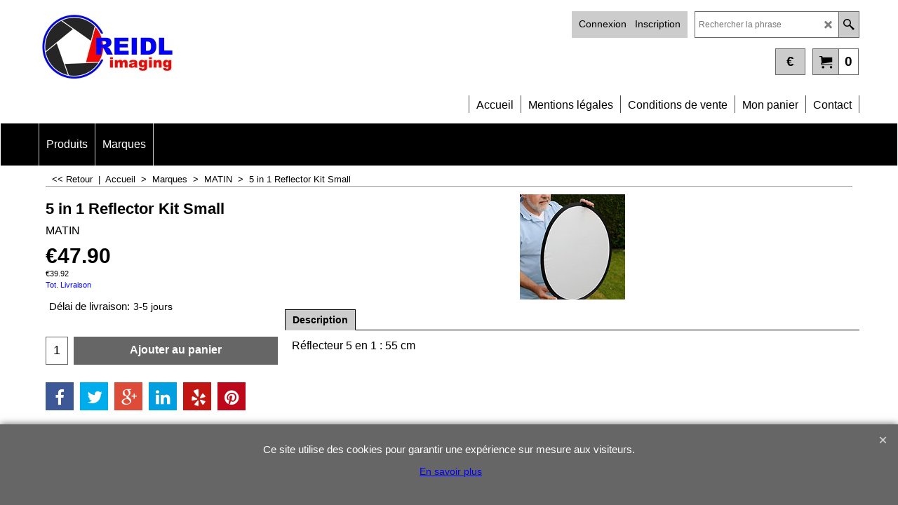

--- FILE ---
content_type: text/html
request_url: https://www.reidlimaging.com/contents/fr/d-34.html
body_size: 354
content:
<ul class="idx1List"><li class="GC28"><a id="idx1D-2" class="idx1" href="../../index.html" title=""><span>Accueil </span></a></li><li class="GC28"><a id="idx1D-3" class="idx1" href="about.html" title=""><span>Mentions légales</span></a></li><li class="GC28"><a id="idx1D-5" class="idx1" href="terms.html" title=""><span>Conditions de vente</span></a></li><li class="GC28"><a id="idx1D-6" class="idx1" href="basket.html" title=""><span>Mon panier</span></a></li><li class="GC28"><a id="idx1D-9" class="idx1" href="contactus.html" title=""><span>Contact</span></a></li></ul>

--- FILE ---
content_type: text/html
request_url: https://www.reidlimaging.com/contents/fr/d-33.html
body_size: 5971
content:
<ul class="idx2List"><li class="GC32"><a id="idx2D-2" class="idx2" href="../../index.html" title=""><span>Accueil </span></a></li><li class="GC32"><a id="idx2D13" class="idx2" href="d13_Produits.html" title=""><span>Produits</span></a><ul><li class="GC34"><a id="idx2SubD8" class="idx2Sub" href="d8.html" title=""><span>Accessoires Flash</span></a></li><li class="GC34"><a id="idx2SubD186" class="idx2Sub" href="d186_Accessoires_Trépied.html" title=""><span>Accessoires Trépied</span></a><ul><li class="GC34"><a id="idx2SubD7320" class="idx2Sub" href="d7320_Rotules.html" title=""><span>Rotules</span></a></li><li class="GC34"><a id="idx2SubD7321" class="idx2Sub" href="d7321_Plaques.html" title=""><span>Plaques - Plateau rapides</span></a></li><li class="GC34"><a id="idx2SubD7322" class="idx2Sub" href="d7322_Bracket-en-L.html" title=""><span>Bracket en L</span></a></li><li class="GC34"><a id="idx2SubD7323" class="idx2Sub" href="d7323_Tetes-pendulaires.html" title=""><span>Têtes pendulaires</span></a></li><li class="GC34"><a id="idx2SubD7324" class="idx2Sub" href="d7324_Plaques-de-serrage.html" title=""><span>Plaques de serrage</span></a></li></ul></li><li class="GC34"><a id="idx2SubD10" class="idx2Sub" href="d10.html" title=""><span>Accessoires Vidéo</span></a></li><li class="GC34"><a id="idx2SubD4" class="idx2Sub" href="d4.html" title=""><span>Courroies, sangles et attache-ceintures</span></a></li><li class="GC34"><a id="idx2SubD6" class="idx2Sub" href="d6.html" title=""><span>Nettoyage capteur</span></a><ul><li class="GC34"><a id="idx2SubD240" class="idx2Sub" href="d240_Bâtonnets_de_nettoyage_capteur.html" title=""><span>Bâtonnets de nettoyage capteur</span></a></li><li class="GC34"><a id="idx2SubD241" class="idx2Sub" href="d241_Kit_d%27introduction.html" title=""><span>Kits de nettoyage capteur</span></a></li><li class="GC34"><a id="idx2SubD238" class="idx2Sub" href="d238_Souflettes.html" title=""><span>Outils poussières sèches</span></a></li><li class="GC34"><a id="idx2SubD239" class="idx2Sub" href="d239_Solutions_de_nettoyage.html" title=""><span>Solutions de nettoyage</span></a></li><li class="GC34"><a id="idx2SubD244" class="idx2Sub" href="d244_Accessoires_pour_le_nettoyage.html" title=""><span>Accessoires pour le nettoyage</span></a></li><li class="GC34"><a id="idx2SubD7327" class="idx2Sub" href="d7327_Pour-les-capteurs-APS-H.html" title=""><span>Pour les capteurs APS-H 1.3</span></a></li><li class="GC34"><a id="idx2SubD7328" class="idx2Sub" href="d7328_¨Pour-capteurs-plein-format-.html" title=""><span>Pour capteurs plein format </span></a></li><li class="GC34"><a id="idx2SubD7329" class="idx2Sub" href="d7329_Pour-capteur-moyen-format.html" title=""><span>Pour capteur moyen format</span></a></li><li class="GC34"><a id="idx2SubD7326" class="idx2Sub" href="d7326_Pour-les-capteurs-APS-C.html" title=""><span>Pour les capteurs APS-C 1,6</span></a></li></ul></li><li class="GC34"><a id="idx2SubD210" class="idx2Sub" href="d210_Nettoyage_films_et_diapos.html" title=""><span>Nettoyage films et diapos</span></a></li><li class="GC34"><a id="idx2SubD193" class="idx2Sub" href="d193_Nettoyage_objectif.html" title=""><span>Nettoyage objectif</span></a></li><li class="GC34"><a id="idx2SubD202" class="idx2Sub" href="d202_Longues_vues.html" title=""><span>Longues vues</span></a></li><li class="GC34"><a id="idx2SubD200" class="idx2Sub" href="d200_Piles.html" title=""><span>Piles</span></a></li><li class="GC34"><a id="idx2SubD197" class="idx2Sub" href="d197_Poignée_main.html" title=""><span>Poignée main</span></a></li><li class="GC34"><a id="idx2SubD7" class="idx2Sub" href="d7.html" title=""><span>Protection boîtier</span></a></li><li class="GC34"><a id="idx2SubD201" class="idx2Sub" href="d201_Protection_objectifs.html" title=""><span>Protection objectifs</span></a></li><li class="GC34"><a id="idx2SubD11" class="idx2Sub" href="d11.html" title=""><span>Sacs photo</span></a></li><li class="GC34"><a id="idx2SubD5" class="idx2Sub" href="d5.html" title=""><span>Télécommande Wifi</span></a></li><li class="GC34"><a id="idx2SubD12" class="idx2Sub" href="d12.html" title=""><span>Trépieds</span></a></li><li class="GC34"><a id="idx2SubD212" class="idx2Sub" href="d212_Gants.html" title=""><span>Gants</span></a></li></ul></li><li class="GC32"><a id="idx2D218" class="idx2" href="d218.html" title=""><span>Marques</span></a><ul><li class="GC34"><a id="idx2SubD219" class="idx2Sub" href="d219_b-grip.html" title=""><span>B-grip</span></a></li><li class="GC34"><a id="idx2SubD220" class="idx2Sub" href="d220_CamRanger.html" title=""><span>CamRanger</span></a></li><li class="GC34"><a id="idx2SubD7305" class="idx2Sub" href="d7305_Dust-Aid.html" title=""><span>Dust Aid</span></a></li><li class="GC34"><a id="idx2SubD7330" class="idx2Sub" href="d7330_Glovii.html" title=""><span>Glovii</span></a></li><li class="GC34"><a id="idx2SubD222" class="idx2Sub" href="d222_JJC.html" title=""><img src="../media/trans.gif" data-echo="../media/logo.gif" id="ID222" name="ID222" border="0" alt="" title="" width="207" height="32" /><span>JJC</span></a></li><li class="GC34"><a id="idx2SubD223" class="idx2Sub" href="d223_MATIN.html" title=""><span>MATIN</span></a></li><li class="GC34"><a id="idx2SubD7295" class="idx2Sub" href="d7295_Micnova.html" title=""><span>Micnova</span></a></li><li class="GC34"><a id="idx2SubD224" class="idx2Sub" href="d224_PhotoSol.html" title=""><span>PhotoSol</span></a></li><li class="GC34"><a id="idx2SubD250" class="idx2Sub" href="d250_PRISM.html" title=""><span>PRISM</span></a></li><li class="GC34"><a id="idx2SubD225" class="idx2Sub" href="d225_ProMediaGear.html" title=""><span>ProMediaGear</span></a></li><li class="GC34"><a id="idx2SubD228" class="idx2Sub" href="d228_Reidl_imaging.html" title=""><span>Reidl imaging</span></a></li><li class="GC34"><a id="idx2SubD236" class="idx2Sub" href="d236_REIDL-TDP.html" title=""><span>The Dust Patrol</span></a></li><li class="GC34"><a id="idx2SubD226" class="idx2Sub" href="d226_SpiderHolster.html" title="https://live-spider-holster.pantheonsite.io/wp-content/uploads/home-hero.mp4"><span>SpiderHolster</span></a></li></ul></li></ul>

--- FILE ---
content_type: text/html; charset=utf-8
request_url: https://accounts.google.com/o/oauth2/postmessageRelay?parent=https%3A%2F%2Fwww.reidlimaging.com&jsh=m%3B%2F_%2Fscs%2Fabc-static%2F_%2Fjs%2Fk%3Dgapi.lb.en.2kN9-TZiXrM.O%2Fd%3D1%2Frs%3DAHpOoo_B4hu0FeWRuWHfxnZ3V0WubwN7Qw%2Fm%3D__features__
body_size: 160
content:
<!DOCTYPE html><html><head><title></title><meta http-equiv="content-type" content="text/html; charset=utf-8"><meta http-equiv="X-UA-Compatible" content="IE=edge"><meta name="viewport" content="width=device-width, initial-scale=1, minimum-scale=1, maximum-scale=1, user-scalable=0"><script src='https://ssl.gstatic.com/accounts/o/2580342461-postmessagerelay.js' nonce="dAiCkRsbfy_d3KlFm18duQ"></script></head><body><script type="text/javascript" src="https://apis.google.com/js/rpc:shindig_random.js?onload=init" nonce="dAiCkRsbfy_d3KlFm18duQ"></script></body></html>

--- FILE ---
content_type: text/html
request_url: https://www.reidlimaging.com/contents/fr/conf.html?lmd=46037.441667
body_size: 33683
content:
<html> <head ><meta http-equiv="Content-Type" content="text/html; charset=utf-8">
<meta name="robots" content="noindex,nofollow,noarchive,nosnippet" />
<script type="text/javascript">
var tf=parent.tf,core=tf.core;
function coreSettings(){
if (!tf.coreLoaded||!tf.core||!tf.core.Basket){setTimeout("coreSettings()",100);return;}
core=tf.core;
core.Basket.shDisc('1','0.000','','','',-1,'');
core.Basket.tax=new core.tax();
core.BTax=core.Basket.tax;
core.STax=new core.tax();
core.BTax.init(core.shopRegion,true);
core.STax.init(core.shopRegion,true);
core.BTax.addArea('TD2','05','20.000','TVA CE',false, 1, 0);core.STax.addArea('TD2','05','20.000','TVA CE',false, 1, 0);
core.BTax.addArea('TD2','BE','20.000','TVA CE',false, 1, 0);core.STax.addArea('TD2','BE','20.000','TVA CE',false, 1, 0);
core.BTax.addArea('TD2','BG','20.000','TVA CE',false, 1, 0);core.STax.addArea('TD2','BG','20.000','TVA CE',false, 1, 0);
core.BTax.addArea('TD2','HR','20.000','TVA CE',false, 1, 0);core.STax.addArea('TD2','HR','20.000','TVA CE',false, 1, 0);
core.BTax.addArea('TD2','CY','20.000','TVA CE',false, 1, 0);core.STax.addArea('TD2','CY','20.000','TVA CE',false, 1, 0);
core.BTax.addArea('TD2','DK','20.000','TVA CE',false, 1, 0);core.STax.addArea('TD2','DK','20.000','TVA CE',false, 1, 0);
core.BTax.addArea('TD2','EE','20.000','TVA CE',false, 1, 0);core.STax.addArea('TD2','EE','20.000','TVA CE',false, 1, 0);
core.BTax.addArea('TD2','FI','20.000','TVA CE',false, 1, 0);core.STax.addArea('TD2','FI','20.000','TVA CE',false, 1, 0);
core.BTax.addArea('TD2','FR','20.000','TVA CE',false, 1, 0);core.STax.addArea('TD2','FR','20.000','TVA CE',false, 1, 0);
core.BTax.addArea('TD2','FR01','20.000','TVA CE',false, 1, 0);core.STax.addArea('TD2','FR01','20.000','TVA CE',false, 1, 0);
core.BTax.addArea('TD2','FR02','20.000','TVA CE',false, 1, 0);core.STax.addArea('TD2','FR02','20.000','TVA CE',false, 1, 0);
core.BTax.addArea('TD2','FR03','20.000','TVA CE',false, 1, 0);core.STax.addArea('TD2','FR03','20.000','TVA CE',false, 1, 0);
core.BTax.addArea('TD2','FR04','20.000','TVA CE',false, 1, 0);core.STax.addArea('TD2','FR04','20.000','TVA CE',false, 1, 0);
core.BTax.addArea('TD2','FR05','20.000','TVA CE',false, 1, 0);core.STax.addArea('TD2','FR05','20.000','TVA CE',false, 1, 0);
core.BTax.addArea('TD2','FR06','20.000','TVA CE',false, 1, 0);core.STax.addArea('TD2','FR06','20.000','TVA CE',false, 1, 0);
core.BTax.addArea('TD2','FR07','20.000','TVA CE',false, 1, 0);core.STax.addArea('TD2','FR07','20.000','TVA CE',false, 1, 0);
core.BTax.addArea('TD2','FR08','20.000','TVA CE',false, 1, 0);core.STax.addArea('TD2','FR08','20.000','TVA CE',false, 1, 0);
core.BTax.addArea('TD2','FR09','20.000','TVA CE',false, 1, 0);core.STax.addArea('TD2','FR09','20.000','TVA CE',false, 1, 0);
core.BTax.addArea('TD2','FR10','20.000','TVA CE',false, 1, 0);core.STax.addArea('TD2','FR10','20.000','TVA CE',false, 1, 0);
core.BTax.addArea('TD2','FR11','20.000','TVA CE',false, 1, 0);core.STax.addArea('TD2','FR11','20.000','TVA CE',false, 1, 0);
core.BTax.addArea('TD2','FR12','20.000','TVA CE',false, 1, 0);core.STax.addArea('TD2','FR12','20.000','TVA CE',false, 1, 0);
core.BTax.addArea('TD2','FR13','20.000','TVA CE',false, 1, 0);core.STax.addArea('TD2','FR13','20.000','TVA CE',false, 1, 0);
core.BTax.addArea('TD2','FR14','20.000','TVA CE',false, 1, 0);core.STax.addArea('TD2','FR14','20.000','TVA CE',false, 1, 0);
core.BTax.addArea('TD2','FR15','20.000','TVA CE',false, 1, 0);core.STax.addArea('TD2','FR15','20.000','TVA CE',false, 1, 0);
core.BTax.addArea('TD2','FR16','20.000','TVA CE',false, 1, 0);core.STax.addArea('TD2','FR16','20.000','TVA CE',false, 1, 0);
core.BTax.addArea('TD2','FR17','20.000','TVA CE',false, 1, 0);core.STax.addArea('TD2','FR17','20.000','TVA CE',false, 1, 0);
core.BTax.addArea('TD2','FR18','20.000','TVA CE',false, 1, 0);core.STax.addArea('TD2','FR18','20.000','TVA CE',false, 1, 0);
core.BTax.addArea('TD2','FR19','20.000','TVA CE',false, 1, 0);core.STax.addArea('TD2','FR19','20.000','TVA CE',false, 1, 0);
core.BTax.addArea('TD2','FR2A','20.000','TVA CE',false, 1, 0);core.STax.addArea('TD2','FR2A','20.000','TVA CE',false, 1, 0);
core.BTax.addArea('TD2','FR2B','20.000','TVA CE',false, 1, 0);core.STax.addArea('TD2','FR2B','20.000','TVA CE',false, 1, 0);
core.BTax.addArea('TD2','FR21','20.000','TVA CE',false, 1, 0);core.STax.addArea('TD2','FR21','20.000','TVA CE',false, 1, 0);
core.BTax.addArea('TD2','FR22','20.000','TVA CE',false, 1, 0);core.STax.addArea('TD2','FR22','20.000','TVA CE',false, 1, 0);
core.BTax.addArea('TD2','FR23','20.000','TVA CE',false, 1, 0);core.STax.addArea('TD2','FR23','20.000','TVA CE',false, 1, 0);
core.BTax.addArea('TD2','FR24','20.000','TVA CE',false, 1, 0);core.STax.addArea('TD2','FR24','20.000','TVA CE',false, 1, 0);
core.BTax.addArea('TD2','FR25','20.000','TVA CE',false, 1, 0);core.STax.addArea('TD2','FR25','20.000','TVA CE',false, 1, 0);
core.BTax.addArea('TD2','FR26','20.000','TVA CE',false, 1, 0);core.STax.addArea('TD2','FR26','20.000','TVA CE',false, 1, 0);
core.BTax.addArea('TD2','FR27','20.000','TVA CE',false, 1, 0);core.STax.addArea('TD2','FR27','20.000','TVA CE',false, 1, 0);
core.BTax.addArea('TD2','FR28','20.000','TVA CE',false, 1, 0);core.STax.addArea('TD2','FR28','20.000','TVA CE',false, 1, 0);
core.BTax.addArea('TD2','FR29','20.000','TVA CE',false, 1, 0);core.STax.addArea('TD2','FR29','20.000','TVA CE',false, 1, 0);
core.BTax.addArea('TD2','FR31','20.000','TVA CE',false, 1, 0);core.STax.addArea('TD2','FR31','20.000','TVA CE',false, 1, 0);
core.BTax.addArea('TD2','FR32','20.000','TVA CE',false, 1, 0);core.STax.addArea('TD2','FR32','20.000','TVA CE',false, 1, 0);
core.BTax.addArea('TD2','FR33','20.000','TVA CE',false, 1, 0);core.STax.addArea('TD2','FR33','20.000','TVA CE',false, 1, 0);
core.BTax.addArea('TD2','FR34','20.000','TVA CE',false, 1, 0);core.STax.addArea('TD2','FR34','20.000','TVA CE',false, 1, 0);
core.BTax.addArea('TD2','FR35','20.000','TVA CE',false, 1, 0);core.STax.addArea('TD2','FR35','20.000','TVA CE',false, 1, 0);
core.BTax.addArea('TD2','FR36','20.000','TVA CE',false, 1, 0);core.STax.addArea('TD2','FR36','20.000','TVA CE',false, 1, 0);
core.BTax.addArea('TD2','FR37','20.000','TVA CE',false, 1, 0);core.STax.addArea('TD2','FR37','20.000','TVA CE',false, 1, 0);
core.BTax.addArea('TD2','FR38','20.000','TVA CE',false, 1, 0);core.STax.addArea('TD2','FR38','20.000','TVA CE',false, 1, 0);
core.BTax.addArea('TD2','FR39','20.000','TVA CE',false, 1, 0);core.STax.addArea('TD2','FR39','20.000','TVA CE',false, 1, 0);
core.BTax.addArea('TD2','FR40','20.000','TVA CE',false, 1, 0);core.STax.addArea('TD2','FR40','20.000','TVA CE',false, 1, 0);
core.BTax.addArea('TD2','FR41','20.000','TVA CE',false, 1, 0);core.STax.addArea('TD2','FR41','20.000','TVA CE',false, 1, 0);
core.BTax.addArea('TD2','FR42','20.000','TVA CE',false, 1, 0);core.STax.addArea('TD2','FR42','20.000','TVA CE',false, 1, 0);
core.BTax.addArea('TD2','FR43','20.000','TVA CE',false, 1, 0);core.STax.addArea('TD2','FR43','20.000','TVA CE',false, 1, 0);
core.BTax.addArea('TD2','FR44','20.000','TVA CE',false, 1, 0);core.STax.addArea('TD2','FR44','20.000','TVA CE',false, 1, 0);
core.BTax.addArea('TD2','FR45','20.000','TVA CE',false, 1, 0);core.STax.addArea('TD2','FR45','20.000','TVA CE',false, 1, 0);
core.BTax.addArea('TD2','FR46','20.000','TVA CE',false, 1, 0);core.STax.addArea('TD2','FR46','20.000','TVA CE',false, 1, 0);
core.BTax.addArea('TD2','FR47','20.000','TVA CE',false, 1, 0);core.STax.addArea('TD2','FR47','20.000','TVA CE',false, 1, 0);
core.BTax.addArea('TD2','FR48','20.000','TVA CE',false, 1, 0);core.STax.addArea('TD2','FR48','20.000','TVA CE',false, 1, 0);
core.BTax.addArea('TD2','FR49','20.000','TVA CE',false, 1, 0);core.STax.addArea('TD2','FR49','20.000','TVA CE',false, 1, 0);
core.BTax.addArea('TD2','FR50','20.000','TVA CE',false, 1, 0);core.STax.addArea('TD2','FR50','20.000','TVA CE',false, 1, 0);
core.BTax.addArea('TD2','FR51','20.000','TVA CE',false, 1, 0);core.STax.addArea('TD2','FR51','20.000','TVA CE',false, 1, 0);
core.BTax.addArea('TD2','FR52','20.000','TVA CE',false, 1, 0);core.STax.addArea('TD2','FR52','20.000','TVA CE',false, 1, 0);
core.BTax.addArea('TD2','FR53','20.000','TVA CE',false, 1, 0);core.STax.addArea('TD2','FR53','20.000','TVA CE',false, 1, 0);
core.BTax.addArea('TD2','FR54','20.000','TVA CE',false, 1, 0);core.STax.addArea('TD2','FR54','20.000','TVA CE',false, 1, 0);
core.BTax.addArea('TD2','FR55','20.000','TVA CE',false, 1, 0);core.STax.addArea('TD2','FR55','20.000','TVA CE',false, 1, 0);
core.BTax.addArea('TD2','FR56','20.000','TVA CE',false, 1, 0);core.STax.addArea('TD2','FR56','20.000','TVA CE',false, 1, 0);
core.BTax.addArea('TD2','FR57','20.000','TVA CE',false, 1, 0);core.STax.addArea('TD2','FR57','20.000','TVA CE',false, 1, 0);
core.BTax.addArea('TD2','FR58','20.000','TVA CE',false, 1, 0);core.STax.addArea('TD2','FR58','20.000','TVA CE',false, 1, 0);
core.BTax.addArea('TD2','FR59','20.000','TVA CE',false, 1, 0);core.STax.addArea('TD2','FR59','20.000','TVA CE',false, 1, 0);
core.BTax.addArea('TD2','FR60','20.000','TVA CE',false, 1, 0);core.STax.addArea('TD2','FR60','20.000','TVA CE',false, 1, 0);
core.BTax.addArea('TD2','FR61','20.000','TVA CE',false, 1, 0);core.STax.addArea('TD2','FR61','20.000','TVA CE',false, 1, 0);
core.BTax.addArea('TD2','FR62','20.000','TVA CE',false, 1, 0);core.STax.addArea('TD2','FR62','20.000','TVA CE',false, 1, 0);
core.BTax.addArea('TD2','FR63','20.000','TVA CE',false, 1, 0);core.STax.addArea('TD2','FR63','20.000','TVA CE',false, 1, 0);
core.BTax.addArea('TD2','FR64','20.000','TVA CE',false, 1, 0);core.STax.addArea('TD2','FR64','20.000','TVA CE',false, 1, 0);
core.BTax.addArea('TD2','FR65','20.000','TVA CE',false, 1, 0);core.STax.addArea('TD2','FR65','20.000','TVA CE',false, 1, 0);
core.BTax.addArea('TD2','FR66','20.000','TVA CE',false, 1, 0);core.STax.addArea('TD2','FR66','20.000','TVA CE',false, 1, 0);
core.BTax.addArea('TD2','FR67','20.000','TVA CE',false, 1, 0);core.STax.addArea('TD2','FR67','20.000','TVA CE',false, 1, 0);
core.BTax.addArea('TD2','FR68','20.000','TVA CE',false, 1, 0);core.STax.addArea('TD2','FR68','20.000','TVA CE',false, 1, 0);
core.BTax.addArea('TD2','FR69','20.000','TVA CE',false, 1, 0);core.STax.addArea('TD2','FR69','20.000','TVA CE',false, 1, 0);
core.BTax.addArea('TD2','FR70','20.000','TVA CE',false, 1, 0);core.STax.addArea('TD2','FR70','20.000','TVA CE',false, 1, 0);
core.BTax.addArea('TD2','FR71','20.000','TVA CE',false, 1, 0);core.STax.addArea('TD2','FR71','20.000','TVA CE',false, 1, 0);
core.BTax.addArea('TD2','FR72','20.000','TVA CE',false, 1, 0);core.STax.addArea('TD2','FR72','20.000','TVA CE',false, 1, 0);
core.BTax.addArea('TD2','FR73','20.000','TVA CE',false, 1, 0);core.STax.addArea('TD2','FR73','20.000','TVA CE',false, 1, 0);
core.BTax.addArea('TD2','FR74','20.000','TVA CE',false, 1, 0);core.STax.addArea('TD2','FR74','20.000','TVA CE',false, 1, 0);
core.BTax.addArea('TD2','FR75','20.000','TVA CE',false, 1, 0);core.STax.addArea('TD2','FR75','20.000','TVA CE',false, 1, 0);
core.BTax.addArea('TD2','FR76','20.000','TVA CE',false, 1, 0);core.STax.addArea('TD2','FR76','20.000','TVA CE',false, 1, 0);
core.BTax.addArea('TD2','FR77','20.000','TVA CE',false, 1, 0);core.STax.addArea('TD2','FR77','20.000','TVA CE',false, 1, 0);
core.BTax.addArea('TD2','FR78','20.000','TVA CE',false, 1, 0);core.STax.addArea('TD2','FR78','20.000','TVA CE',false, 1, 0);
core.BTax.addArea('TD2','FR79','20.000','TVA CE',false, 1, 0);core.STax.addArea('TD2','FR79','20.000','TVA CE',false, 1, 0);
core.BTax.addArea('TD2','FR80','20.000','TVA CE',false, 1, 0);core.STax.addArea('TD2','FR80','20.000','TVA CE',false, 1, 0);
core.BTax.addArea('TD2','FR81','20.000','TVA CE',false, 1, 0);core.STax.addArea('TD2','FR81','20.000','TVA CE',false, 1, 0);
core.BTax.addArea('TD2','FR82','20.000','TVA CE',false, 1, 0);core.STax.addArea('TD2','FR82','20.000','TVA CE',false, 1, 0);
core.BTax.addArea('TD2','FR83','20.000','TVA CE',false, 1, 0);core.STax.addArea('TD2','FR83','20.000','TVA CE',false, 1, 0);
core.BTax.addArea('TD2','FR84','20.000','TVA CE',false, 1, 0);core.STax.addArea('TD2','FR84','20.000','TVA CE',false, 1, 0);
core.BTax.addArea('TD2','FR85','20.000','TVA CE',false, 1, 0);core.STax.addArea('TD2','FR85','20.000','TVA CE',false, 1, 0);
core.BTax.addArea('TD2','FR86','20.000','TVA CE',false, 1, 0);core.STax.addArea('TD2','FR86','20.000','TVA CE',false, 1, 0);
core.BTax.addArea('TD2','FR87','20.000','TVA CE',false, 1, 0);core.STax.addArea('TD2','FR87','20.000','TVA CE',false, 1, 0);
core.BTax.addArea('TD2','FR88','20.000','TVA CE',false, 1, 0);core.STax.addArea('TD2','FR88','20.000','TVA CE',false, 1, 0);
core.BTax.addArea('TD2','FR89','20.000','TVA CE',false, 1, 0);core.STax.addArea('TD2','FR89','20.000','TVA CE',false, 1, 0);
core.BTax.addArea('TD2','FR90','20.000','TVA CE',false, 1, 0);core.STax.addArea('TD2','FR90','20.000','TVA CE',false, 1, 0);
core.BTax.addArea('TD2','FR91','20.000','TVA CE',false, 1, 0);core.STax.addArea('TD2','FR91','20.000','TVA CE',false, 1, 0);
core.BTax.addArea('TD2','FR92','20.000','TVA CE',false, 1, 0);core.STax.addArea('TD2','FR92','20.000','TVA CE',false, 1, 0);
core.BTax.addArea('TD2','FR93','20.000','TVA CE',false, 1, 0);core.STax.addArea('TD2','FR93','20.000','TVA CE',false, 1, 0);
core.BTax.addArea('TD2','FR94','20.000','TVA CE',false, 1, 0);core.STax.addArea('TD2','FR94','20.000','TVA CE',false, 1, 0);
core.BTax.addArea('TD2','FR95','20.000','TVA CE',false, 1, 0);core.STax.addArea('TD2','FR95','20.000','TVA CE',false, 1, 0);
core.BTax.addArea('TD2','FR9A','20.000','TVA CE',false, 1, 0);core.STax.addArea('TD2','FR9A','20.000','TVA CE',false, 1, 0);
core.BTax.addArea('TD2','FR9B','20.000','TVA CE',false, 1, 0);core.STax.addArea('TD2','FR9B','20.000','TVA CE',false, 1, 0);
core.BTax.addArea('TD2','FR9C','20.000','TVA CE',false, 1, 0);core.STax.addArea('TD2','FR9C','20.000','TVA CE',false, 1, 0);
core.BTax.addArea('TD2','FR9D','20.000','TVA CE',false, 1, 0);core.STax.addArea('TD2','FR9D','20.000','TVA CE',false, 1, 0);
core.BTax.addArea('TD2','FR9E','20.000','TVA CE',false, 1, 0);core.STax.addArea('TD2','FR9E','20.000','TVA CE',false, 1, 0);
core.BTax.addArea('TD2','FRC1','20.000','TVA CE',false, 1, 0);core.STax.addArea('TD2','FRC1','20.000','TVA CE',false, 1, 0);
core.BTax.addArea('TD2','FR97','20.000','TVA CE',false, 1, 0);core.STax.addArea('TD2','FR97','20.000','TVA CE',false, 1, 0);
core.BTax.addArea('TD2','FR98','20.000','TVA CE',false, 1, 0);core.STax.addArea('TD2','FR98','20.000','TVA CE',false, 1, 0);
core.BTax.addArea('TD2','FR99','20.000','TVA CE',false, 1, 0);core.STax.addArea('TD2','FR99','20.000','TVA CE',false, 1, 0);
core.BTax.addArea('TD2','FRA1','20.000','TVA CE',false, 1, 0);core.STax.addArea('TD2','FRA1','20.000','TVA CE',false, 1, 0);
core.BTax.addArea('TD2','FRA2','20.000','TVA CE',false, 1, 0);core.STax.addArea('TD2','FRA2','20.000','TVA CE',false, 1, 0);
core.BTax.addArea('TD2','FRA3','20.000','TVA CE',false, 1, 0);core.STax.addArea('TD2','FRA3','20.000','TVA CE',false, 1, 0);
core.BTax.addArea('TD2','FRA4','20.000','TVA CE',false, 1, 0);core.STax.addArea('TD2','FRA4','20.000','TVA CE',false, 1, 0);
core.BTax.addArea('TD2','FRA5','20.000','TVA CE',false, 1, 0);core.STax.addArea('TD2','FRA5','20.000','TVA CE',false, 1, 0);
core.BTax.addArea('TD2','FRA6','20.000','TVA CE',false, 1, 0);core.STax.addArea('TD2','FRA6','20.000','TVA CE',false, 1, 0);
core.BTax.addArea('TD2','FRA7','20.000','TVA CE',false, 1, 0);core.STax.addArea('TD2','FRA7','20.000','TVA CE',false, 1, 0);
core.BTax.addArea('TD2','FRA8','20.000','TVA CE',false, 1, 0);core.STax.addArea('TD2','FRA8','20.000','TVA CE',false, 1, 0);
core.BTax.addArea('TD2','FRA9','20.000','TVA CE',false, 1, 0);core.STax.addArea('TD2','FRA9','20.000','TVA CE',false, 1, 0);
core.BTax.addArea('TD2','FRB1','20.000','TVA CE',false, 1, 0);core.STax.addArea('TD2','FRB1','20.000','TVA CE',false, 1, 0);
core.BTax.addArea('TD2','FRB2','20.000','TVA CE',false, 1, 0);core.STax.addArea('TD2','FRB2','20.000','TVA CE',false, 1, 0);
core.BTax.addArea('TD2','FRB3','20.000','TVA CE',false, 1, 0);core.STax.addArea('TD2','FRB3','20.000','TVA CE',false, 1, 0);
core.BTax.addArea('TD2','FRB4','20.000','TVA CE',false, 1, 0);core.STax.addArea('TD2','FRB4','20.000','TVA CE',false, 1, 0);
core.BTax.addArea('TD2','FRB5','20.000','TVA CE',false, 1, 0);core.STax.addArea('TD2','FRB5','20.000','TVA CE',false, 1, 0);
core.BTax.addArea('TD2','FRB6','20.000','TVA CE',false, 1, 0);core.STax.addArea('TD2','FRB6','20.000','TVA CE',false, 1, 0);
core.BTax.addArea('TD2','FRB7','20.000','TVA CE',false, 1, 0);core.STax.addArea('TD2','FRB7','20.000','TVA CE',false, 1, 0);
core.BTax.addArea('TD2','FRB8','20.000','TVA CE',false, 1, 0);core.STax.addArea('TD2','FRB8','20.000','TVA CE',false, 1, 0);
core.BTax.addArea('TD2','FRB9','20.000','TVA CE',false, 1, 0);core.STax.addArea('TD2','FRB9','20.000','TVA CE',false, 1, 0);
core.BTax.addArea('TD2','GR','20.000','TVA CE',false, 1, 0);core.STax.addArea('TD2','GR','20.000','TVA CE',false, 1, 0);
core.BTax.addArea('TD2','IE','20.000','TVA CE',false, 1, 0);core.STax.addArea('TD2','IE','20.000','TVA CE',false, 1, 0);
core.BTax.addArea('TD2','IT','20.000','TVA CE',false, 1, 0);core.STax.addArea('TD2','IT','20.000','TVA CE',false, 1, 0);
core.BTax.addArea('TD2','LV','20.000','TVA CE',false, 1, 0);core.STax.addArea('TD2','LV','20.000','TVA CE',false, 1, 0);
core.BTax.addArea('TD2','LT','20.000','TVA CE',false, 1, 0);core.STax.addArea('TD2','LT','20.000','TVA CE',false, 1, 0);
core.BTax.addArea('TD2','LU','20.000','TVA CE',false, 1, 0);core.STax.addArea('TD2','LU','20.000','TVA CE',false, 1, 0);
core.BTax.addArea('TD2','MT','20.000','TVA CE',false, 1, 0);core.STax.addArea('TD2','MT','20.000','TVA CE',false, 1, 0);
core.BTax.addArea('TD2','HU','20.000','TVA CE',false, 1, 0);core.STax.addArea('TD2','HU','20.000','TVA CE',false, 1, 0);
core.BTax.addArea('TD2','NL','20.000','TVA CE',false, 1, 0);core.STax.addArea('TD2','NL','20.000','TVA CE',false, 1, 0);
core.BTax.addArea('TD2','DE','20.000','TVA CE',false, 1, 0);core.STax.addArea('TD2','DE','20.000','TVA CE',false, 1, 0);
core.BTax.addArea('TD2','PL','20.000','TVA CE',false, 1, 0);core.STax.addArea('TD2','PL','20.000','TVA CE',false, 1, 0);
core.BTax.addArea('TD2','PT','20.000','TVA CE',false, 1, 0);core.STax.addArea('TD2','PT','20.000','TVA CE',false, 1, 0);
core.BTax.addArea('TD2','AT','20.000','TVA CE',false, 1, 0);core.STax.addArea('TD2','AT','20.000','TVA CE',false, 1, 0);
core.BTax.addArea('TD2','RO','20.000','TVA CE',false, 1, 0);core.STax.addArea('TD2','RO','20.000','TVA CE',false, 1, 0);
core.BTax.addArea('TD2','SI','20.000','TVA CE',false, 1, 0);core.STax.addArea('TD2','SI','20.000','TVA CE',false, 1, 0);
core.BTax.addArea('TD2','SK','20.000','TVA CE',false, 1, 0);core.STax.addArea('TD2','SK','20.000','TVA CE',false, 1, 0);
core.BTax.addArea('TD2','SE','20.000','TVA CE',false, 1, 0);core.STax.addArea('TD2','SE','20.000','TVA CE',false, 1, 0);
core.BTax.addArea('TD2','UK','20.000','TVA CE',false, 1, 0);core.STax.addArea('TD2','UK','20.000','TVA CE',false, 1, 0);
core.BTax.addArea('TD2','CZ','20.000','TVA CE',false, 1, 0);core.STax.addArea('TD2','CZ','20.000','TVA CE',false, 1, 0);
core.BTax.addArea('TD2','ES','20.000','TVA CE',false, 1, 0);core.STax.addArea('TD2','ES','20.000','TVA CE',false, 1, 0);
core.BTax.addArea('TD2','MC','20.000','TVA CE',false, 1, 0);core.STax.addArea('TD2','MC','20.000','TVA CE',false, 1, 0);
populateTSI();
core.confLoaded=true;
if(tf.core&&tf.updateTab&&tf.bsk)tf.updateTab();
}
coreSettings();
function populateTSI(){
if(!core)core=tf.core;
if(!core)return;
var TS=[];
TS['TD2']={inc:'',exc:''};
core.tsI={length:0};core.tsIx={length:0};
var country_code=(core.region)?core.region:core.shopRegion;
for(var s in TS){if((core.STax&&core.STax.forRegion(s,country_code))||(core.BTax&&core.BTax.forRegion(s,country_code))){core.tsI[s]=TS[s]['inc'];core.tsI['length']++;core.tsIx[s]=TS[s]['exc'];core.tsIx['length']++;}}
var TSSH=[];
core.tsshI={length:0};core.tsshIx={length:0};
for(var s in TSSH){if(core.STax&&core.STax.forRegion(s,country_code)){core.tsshI[s]=TSSH[s]['inc'];core.tsshI['length']++;core.tsshIx[s]=TSSH[s]['exc'];core.tsshIx['length']++;}}
}
function greySettings(){
if(tf.isInSFClassic())return;
if (!tf.coreLoaded||!tf.greyLoaded||!tf.shipping||!tf.shipping.shipping||!tf.cntyListLoaded){setTimeout("greySettings()",100);return;}
core=tf.core,grey=tf.shipping;
grey.core=core;
grey.ship=new grey.shipping(grey.cnty, 1, 0.000);
tf.ship_obj=grey.ship;
grey.ship.addMeth('SM2', 'CE hors France - Colissimo International',0);
grey.ship.addRegn('SM2RS3','CE','BE,BG,HR,CY,DK,EE,FI,GR,IE,IT,LV,LT,LU,MT,HU,NL,DE,PL,PT,AT,RO,SI,SK,SE,UK,CZ,ES,05,');
grey.ship.link('SM2','SM2RS3',0.000,'0',0,'0.000,1000.000,17.9;1000.000,2000.000,17.9',0.000,'0',0.000,0.000,'SM2,SM2RS3,0.000,0,0,0.000,1000.000,17.9;1000.000,2000.000,17.9,0.000,0,0.000,0.000/3D06F58516C6EE10F49E4B465A05F093');
grey.ship.addMeth('SM3', 'OM Colissimo sans signature',0);
grey.ship.addRegn('SM3RS1','OUTRE MER','FR9A,FR9B,FR9C,FR9D,FR9E,');
grey.ship.link('SM3','SM3RS1',0.000,'0',0,'0.000,1000.000,10',0.000,'0',0.000,0.000,'SM3,SM3RS1,0.000,0,0,0.000,1000.000,10,0.000,0,0.000,0.000/B081ADE6EAD11BD6EEF93CA8FF80B3C2');
grey.ship.addMeth('SM4', 'France Colissimo sans signature',0);
grey.ship.addRegn('SM4RS1','France','FR01,FR02,FR03,FR04,FR05,FR06,FR07,FR08,FR09,FR10,FR11,FR12,FR13,FR14,FR15,FR16,FR17,FR18,FR19,FR2A,FR2B,FR21,FR22,FR23,FR24,FR25,FR26,FR27,FR28,FR29,FR30,FR31,FR32,FR33,FR34,FR35,FR36,FR37,FR38,FR39,FR40,FR41,FR42,FR43,FR44,FR45,FR46,FR47,FR48,FR49,FR50,FR51,FR52,FR53,FR54,FR55,FR56,FR57,FR58,FR59,FR60,FR61,FR62,FR63,FR64,FR65,FR66,FR67,FR68,FR69,FR70,FR71,FR72,FR73,FR74,FR75,FR76,FR77,FR78,FR79,FR80,FR81,FR82,FR83,FR84,FR85,FR86,FR87,FR88,FR89,FR90,FR91,FR92,FR93,FR94,FR95,FRC1,FR97,FR98,FR99,FRA1,FRA2,FRA3,FRA4,FRA5,FRA6,FRA7,FRA8,FRA9,FRB1,FRB2,FRB3,FRB4,FRB5,FRB6,FRB7,FRB8,FRB9,FR,');
grey.ship.link('SM4','SM4RS1',0.000,'0',0,'0.000,40.000,5.9;40.000,300.000,0',0.000,'0',0.000,0.000,'SM4,SM4RS1,0.000,0,0,0.000,40.000,5.9;40.000,300.000,0,0.000,0,0.000,0.000/2102A68478E41853E388E528A30C745D');
grey.ship.addMeth('SM5', 'France Colissimo avec signature',0);
grey.ship.addRegn('SM5RS2','France','FR01,FR02,FR03,FR04,FR05,FR06,FR07,FR08,FR09,FR10,FR11,FR12,FR13,FR14,FR15,FR16,FR17,FR18,FR19,FR2A,FR2B,FR21,FR22,FR23,FR24,FR25,FR26,FR27,FR28,FR29,FR30,FR31,FR32,FR33,FR34,FR35,FR36,FR37,FR38,FR39,FR40,FR41,FR42,FR43,FR44,FR45,FR46,FR47,FR48,FR49,FR50,FR51,FR52,FR53,FR54,FR55,FR56,FR57,FR58,FR59,FR60,FR61,FR62,FR63,FR64,FR65,FR66,FR67,FR68,FR69,FR70,FR71,FR72,FR73,FR74,FR75,FR76,FR77,FR78,FR79,FR80,FR81,FR82,FR83,FR84,FR85,FR86,FR87,FR88,FR89,FR90,FR91,FR92,FR93,FR94,FR95,FRC1,FR97,FR98,FR99,FRA1,FRA2,FRA3,FRA4,FRA5,FRA6,FRA7,FRA8,FRA9,FRB1,FRB2,FRB3,FRB4,FRB5,FRB6,FRB7,FRB8,FRB9,FR,');
grey.ship.link('SM5','SM5RS2',0.000,'0',0,'0.000,149.000,7.9;149.000,150.000,7.9;150.000,299.000,12;299.000,500.000,18;500.000,999.000,24;999.000,2000.000,36',0.000,'0',0.000,0.000,'SM5,SM5RS2,0.000,0,0,0.000,149.000,7.9;149.000,150.000,7.9;150.000,299.000,12;299.000,500.000,18;500.000,999.000,24;999.000,2000.000,36,0.000,0,0.000,0.000/A8DBD0F180FA92BC5B4403DC7DC37D53');
grey.ship.addMeth('SM6', 'OM Colissimo Recommandé avec signature',0);
grey.ship.addRegn('SM6RS1','OM','FR9A,FR9B,FR9C,FR9D,FR9E,');
grey.ship.link('SM6','SM6RS1',0.000,'0',0,'0.000,1000.000,15',0.000,'0',0.000,0.000,'SM6,SM6RS1,0.000,0,0,0.000,1000.000,15,0.000,0,0.000,0.000/D2613AAAA316B0C78EDBC68D8114470E');
grey.ship.addMeth('SM7', 'Colissimo hors CE',0);
grey.ship.addRegn('SM7RS2','Reste du monde','AD,NO,CH,');
grey.ship.link('SM7','SM7RS2',0.000,'0',0,'0.000,1000.000,17.9',0.000,'0',0.000,0.000,'SM7,SM7RS2,0.000,0,0,0.000,1000.000,17.9,0.000,0,0.000,0.000/00E19A98E8D452D12896E8FEEC3ADEDE');
grey.ship.addMeth('SM8', 'Livraison par e-mail seulement pour les chèques cadeaux',0);
grey.ship.addRegn('SM8RS2','Union Européenne - Andorre et Susse','BE,BG,HR,CY,DK,EE,FI,FR01,FR02,FR03,FR04,FR05,FR06,FR07,FR08,FR09,FR10,FR11,FR12,FR13,FR14,FR15,FR16,FR17,FR18,FR19,FR2A,FR2B,FR21,FR22,FR23,FR24,FR25,FR26,FR27,FR28,FR29,FR30,FR31,FR32,FR33,FR34,FR35,FR36,FR37,FR38,FR39,FR40,FR41,FR42,FR43,FR44,FR45,FR46,FR47,FR48,FR49,FR50,FR51,FR52,FR53,FR54,FR55,FR56,FR57,FR58,FR59,FR60,FR61,FR62,FR63,FR64,FR65,FR66,FR67,FR68,FR69,FR70,FR71,FR72,FR73,FR74,FR75,FR76,FR77,FR78,FR79,FR80,FR81,FR82,FR83,FR84,FR85,FR86,FR87,FR88,FR89,FR90,FR91,FR92,FR93,FR94,FR95,FR9A,FR9B,FR9C,FR9D,FR9E,FRC1,FR97,FR98,FR99,FRA1,FRA2,FRA3,FRA4,FRA5,FRA6,FRA7,FRA8,FRA9,FRB1,FRB2,FRB3,FRB4,FRB5,FRB6,FRB7,FRB8,FRB9,FR,GR,IE,IT,LV,LT,LU,MT,HU,NL,DE,PL,PT,AT,RO,SI,SK,SE,UK,CZ,ES,05,AD,CH,');
grey.ship.link('SM8','SM8RS2',0.000,'0',0,'',0.000,'0',0.000,0.000,'SM8,SM8RS2,0.000,0,0,,0.000,0,0.000,0.000/118A5FEE597491CD8673F311B740872E');
grey.ship.forAllProds={'SM1':0,'SM2':1,'SM3':1,'SM4':1,'SM5':1,'SM6':1,'SM7':1,'SM8':0};
tf.shipping.serviceReady=true;
grey.ship.type('2', '6.900000');
}
greySettings();
function custInfo(){
var grey=tf.shipping;
var ret=[];
var values={'customer_zip':(tf.content.ship&&tf.content.ship.zip?tf.content.ship.zip.value:'')};
var FF=[
'1,Prénom,customer_firstname,1,0,0,20,1,50,0,0,0,1,1,1,1,'+(values['customer_firstname']||'')+''
,'2,Nom,customer_lastname,1,0,0,20,1,50,0,0,0,1,1,1,1,'+(values['customer_lastname']||'')+''
,'3,Nom de la société,company_name,1,0,0,20,1,200,0,0,0,1,0,1,1,'+(values['company_name']||'')+''
,'4,Pays ,customer_country,1,0,0,20,1,80,0,0,0,1,1,1,1,'+(values['customer_country']||'')+''
,'6,Numéro,customer_house_number,1,0,0,20,1,70,0,0,0,1,1,1,1,'+(values['customer_house_number']||'')+''
,'7,Rue,customer_street,1,0,0,20,1,70,0,0,0,1,1,1,1,'+(values['customer_street']||'')+''
,'8,Ville,customer_city,1,0,0,20,1,80,0,0,0,1,1,1,1,'+(values['customer_city']||'')+''
,'11,Code postal,customer_zip,1,0,0,20,1,20,0,0,0,1,1,1,1,'+(values['customer_zip']||'')+''
,'12,Téléphone,customer_phone,1,0,0,20,1,25,0,0,0,1,1,1,1,'+(values['customer_phone']||'')+''
,'14,Messagerie électronique,customer_email,1,0,0,20,1,200,0,0,0,1,1,1,1,'+(values['customer_email']||'')+''
,'15,Vos remarques à notre attention,customer_notice,2,0,0,50,5,200,0,0,0,1,0,1,1,'+(values['customer_notice']||'')+''
];
ret['Adresse de facturation']=grey.crCGIFlds('customer', FF);
var FF=[
'1,Prénom,delivery_firstname,1,0,0,20,1,50,0,0,0,1,1,1,1,'+(values['delivery_firstname']||'')+''
,'2,Nom,delivery_lastname,1,0,0,20,1,50,0,0,0,1,1,1,1,Nom'
,'3,Nom de la société,company_name,1,0,0,20,1,200,0,0,0,1,0,1,1,Pays'
,'4,Pays ,delivery_country,1,0,0,20,1,80,0,0,0,1,1,1,1,'+(values['delivery_country']||'')+''
,'6,Numéro,delivery_house_number,1,0,0,20,1,70,0,0,0,1,1,1,1,'+(values['delivery_house_number']||'')+''
,'7,Rue,delivery_street,1,0,0,20,1,70,0,0,0,1,1,1,1,'+(values['delivery_street']||'')+''
,'8,Ville,delivery_city,1,0,0,20,1,80,0,0,0,1,1,1,1,'+(values['delivery_city']||'')+''
,'11,Code postal,delivery_zip,1,0,0,20,1,20,0,0,0,1,1,1,1,'+(values['delivery_zip']||'')+''
,'12,Téléphone,delivery_phone,1,0,0,20,1,25,0,0,0,1,1,1,1,'+(values['delivery_phone']||'')+''
,'13,Messagerie électronique,delivery_email,1,0,0,20,1,200,0,0,0,1,1,1,1,'+(values['delivery_email']||'')+''
];
ret['Adresse de livraison']=grey.crCGIFlds('customer', FF);
return ret;
}
var pmdataraw='<?xml version=\"1.0\" encoding=\"UTF-8\"?><data><method><service>PayPal</service><service_logo>http://www.globecharge.com/images/cards/payment_logos/paypal.gif</service_logo><key>Paypal</key><name>PayPal</name><comment>Paiement par carte via la passerelle sécurisée PayPal. </comment><comment_name></comment_name><id>85</id><fees></fees><logo>http://www.globecharge.com/images/cards/paypal.png</logo><currencies>EUR</currencies><country></country><priority>1</priority></method><method><service>PayPal</service><service_logo>http://www.globecharge.com/images/cards/payment_logos/paypal.gif</service_logo><key>Mastercard</key><name>Mastercard</name><comment>Paiement par carte via la passerelle sécurisée PayPal. </comment><comment_name></comment_name><id>85</id><fees></fees><logo>http://www.globecharge.com/images/cards/mc.png</logo><currencies>EUR</currencies><country></country><priority>2</priority></method><method><service>PayPal</service><service_logo>http://www.globecharge.com/images/cards/payment_logos/paypal.gif</service_logo><key>Visa</key><name>Visa</name><comment>Paiement par carte via la passerelle sécurisée PayPal. </comment><comment_name></comment_name><id>85</id><fees></fees><logo>http://www.globecharge.com/images/cards/visa.png</logo><currencies>EUR</currencies><country></country><priority>3</priority></method><method><service>Paiement manuel</service><service_logo></service_logo><key>Bank Transfer</key><name>Virement bancaire</name><comment>IBAN : FR7613506100009826801500072&#60;br&#62;BIC : AGRIFRPP835</comment><comment_name>Nos coordonnées bancaires</comment_name><id>0</id><fees></fees><logo>http://www.globecharge.com/images/cards/banktransfer.png</logo><currencies>EUR</currencies><country></country><priority>4</priority></method><method><service>Paiement manuel</service><service_logo></service_logo><key>Send a check</key><name>Envoyer un chèque</name><comment>REIDL IMAGING&#60;br&#62;BP 14&#60;br&#62;30700 SAINT QUENTIN LA POTERIE</comment><comment_name>Merci d\'adresser votre chéque à l\'ordre de</comment_name><id>0</id><fees></fees><logo></logo><currencies>EUR</currencies><country></country><priority>5</priority></method><duty_warning enabled=\"1\"></duty_warning><surchargetax enabled=\"0\"></surchargetax><provider_name enabled=\"1\"></provider_name></data>'.replace(/&/g,'&amp;');
var pmdatasig='46037.440972';
function payMethod(){
var grey=tf.shipping;
var ret=[];
return ret;
}
var stkMsgOutStock={'BG-UNO':'En réaprovissonnement','BGHS':'En réaprovissonnement','BGHSPLUS':'En réaprovissonnement','BGQRP':'En réaprovissonnement','BGRIPB':'En réaprovissonnement','BGTA':'En réaprovissonnement','BGTK':'En réaprovisionnement','CMRBAT':'Delai 1 semaine','CMRC':'Delai 1 semaine','CMRH':'En réaprovisionnement','CMRPT-MP360':'Delai 1 semaine','CMRPTHUB':'Delai 1 semaine','SKU1004':'Delai 1 semaine','SKU1005':'Delai 1 semaine','SKU1021':'Delai 1 semaine','DAPLAT':'En réaprovisionnement','DAUC':'En réaprovisionnement','MAT0149':'Epuise','KP3':'En réaprovisionnement','PEC-12S':'En réaprovisionnement','PP100':'En réaprovisionnement','BBX-PBX3BT':'En réaprovisionnement','C60':'En réaprovisionnement','GK':'Sur commande','GT1':'Sur commande','PLX3T':'En réapprovisionnement','PLX4x':'En réaprovisionnement','VS48':'Sur commande','HB':'En réaprovisionnement','BWP':'En réaprovisionnement','STTSKIT':'En réaprovisonnement','BLSA':'Sur commande','SSU1':'En réaprovisionnement','ZPM':'Epuisé','ZGM':'Epuisé','H65917R':'Epuisé','CSB-2746-03':'Epuisé','CSB-2470-02':'Epuisé','CSB-1635-S02':'Epuisé','CSB1635MM':'Epuisé','SPLLP':'En réaprovisionnementsé','MLP':'En réaprovisionnement','211':'En réaprovisionnement','900':'En réaprovisionnement','BH1':'Sur commande','MKBx':'En réaprovisionnement','AERO':'En réaprovisionnement','CB60v3':'En réaprovisionnement','KXX':'En réaprovisionnement','KUECX':'En réaprovisionnement','USSXX':'En réaprovisionnement ','USS24X50':'En réaprovisionnement','KP17':'En réaprovisionnement','AXX-12':'En réaprovisionnement','A17-100':'En réaprovisionnement','SSU2P100':'En réaprovisionnement','FLEXY':'En réaprovisionnement','GOC20':'En réaprovisionnement','250':'En réaprovisionnement','255':'Sur commande','PRISM':'En réaprovisionnement','PRISMMT':'En réaprovisionnement','BOC05':'En réaprovisionnement','GKJR':'En réapprovisionnement','TR424':'Sur commande','TR344':'Sur commande','SK-7X':'En réaprovisionnement','MQMB100':'En réaprovisonnement','CL-DF1B':'En réaprovisonnement','D100':'Sur commande','TDPLC':'En réaprovisonnement','230':'Sur commande','240':'Sur commande','UNOQRP':'Épuisé','SPLCPV2':'En réaprovisonnement','301':'En réaprovisonnement','STTSKIT':'En réaprovisonnement','MAT0149':'Epuise','TLT20BPH':'Sur commande','EZK':'En réaprovisonnement','CMR2':'Delai 1 semaine','1031':'Delai 1 semaine','1033':'Delai 1 semaine','1034':'Delai 1 semaine','RB':'En réaprovisonnement','ORBIT':'En réaprovisonnement','1037':'Delai 1 semaine','190':'En réaprovisonnement','195':'En réaprovisonnement','PLX3x':'En réapprovisionnement','PLX4T':'En réapprovisionnement','311':'En réaprovisionnement ','PEC-12REF':'En réaprovisionnement','PBX3QD':'En réaprovisionnement','C40':'En réaprovisionnement','BHPLUS':'En réaprovisionnement ','260':'Sur commande','KUEC16':'En réaprovisionnement','KUEC20':'En réaprovisionnement','KUEC24':'En réaprovisionnement','USS16':'En réaprovisionnement ','SSU2':'En réaprovisionnement','SSU3':'En réaprovisionnement','SSU4':'En réaprovisionnement','USS16X50':'En réaprovisionnement','USS16X100':'En réaprovisionnement','USS20X50':'En réaprovisionnement','A24-100':'En réaprovisionnement','SSU1P100':'En réaprovisionnement','SSU3P100':'En réaprovisionnement','SSU4P100':'En réaprovisionnement','KP1':'En réaprovisionnement','KP2':'En réaprovisionnement','KP24':'En réaprovisionnement','USS20':'En réaprovisionnement ','USS24':'En réaprovisionnement ','USS15':'En réaprovisionnement ','PLX3QD':'En réapprovisionnement'};
var stkShopMsg=['En stock','Niveau de Stock bas','En réaprovisionnement '];
tf.conf=this.window;
tf.confLoaded='fr';
</script></head><body></body>
</html>
<!--$Revision: 46272 $
$HeadURL: svn://localhost/ShopFactory/branches/V14_60/bin/Common%20Files/parseLang/conf.html $ -->

--- FILE ---
content_type: text/javascript
request_url: https://www.reidlimaging.com/contents/date.js?lmd=29481025
body_size: 701
content:
// <script>
lmd['index']='46037.441690';
lmd['core']='46037.441667';
lmd['extra']='46037.421528';
lmd['contactus']='45656.722917';
lmd['lang']='44470.564583';
lmd['index1holder']='46037.439583';
lmd['index2holder']='46037.439583';
lmd['grey']='46037.441667';
lmd['conf']='46037.441667';
lmd['cload']='46037.421528';
lmd['pconfirm']='46037.421528';
lmd['ordertotal']='46037.440972';
lmd['orderterms']='46037.440972';
lmd['clearterms']='46037.421528';
lmd['optinout']='0.0';
lmd['minicartholder']='46037.440972';
lmd['switchcurrencyholder']='46037.440972';
lmd['searchholder']='46037.440972';
lmd['loginholder']='46037.440972';
lmd['switchlang']='46037.440972';
if(tf.sfSession)tf.sfSession.id=lmd['index'];
if(tf.sfPersist)tf.sfPersist.id=lmd['index'];
// </script>
// $Revision: 42776 $// $HeadURL: svn://localhost/ShopFactory/branches/V14_60/bin/Common%20Files/parseLang/date.js $

--- FILE ---
content_type: text/xml;charset=UTF-8
request_url: https://www.reidlimaging.com/contents/stkcontrol/stkControl.php
body_size: 3268
content:
{"data":{"MAT0153":[{"ProductID":"P351","InternalID":"P351","Quantity":"8.000","MinOrderQuantity":"-1.000","MaxOrderQuantity":"-1.000","errmsg":"","statuscode":0}],"MAT0155":[{"ProductID":"P38","InternalID":"P38","Quantity":"3.000","MinOrderQuantity":"-1.000","MaxOrderQuantity":"-1.000","errmsg":"","statuscode":0}],"MAT0156":[{"ProductID":"P39","InternalID":"P39","Quantity":"3.000","MinOrderQuantity":"-1.000","MaxOrderQuantity":"-1.000","errmsg":"","statuscode":0}],"M-7854":[{"ProductID":"P354","InternalID":"P354O1C2","Quantity":"1","MinOrderQuantity":"-1.000","MaxOrderQuantity":"-1.000","errmsg":"","statuscode":0}],"M-7850":[{"ProductID":"P354","InternalID":"P354O1C1","Quantity":"2.000","MinOrderQuantity":"-1.000","MaxOrderQuantity":"-1.000","errmsg":"","statuscode":0}],"M-78":[{"ProductID":"P354","InternalID":"P354","Quantity":"1","MinOrderQuantity":"-1.000","MaxOrderQuantity":"-1.000","errmsg":"","statuscode":0}],"M-7857":[{"ProductID":"P354","InternalID":"P354O1C3","Quantity":"2.000","MinOrderQuantity":"-1.000","MaxOrderQuantity":"-1.000","errmsg":"","statuscode":0}],"MAT0149":[{"ProductID":"P33","InternalID":"P33","Quantity":"10.000","MinOrderQuantity":"-1.000","MaxOrderQuantity":"-1.000","errmsg":"","statuscode":0},{"ProductID":"P3724","InternalID":"P3724","Quantity":"10.000","MinOrderQuantity":"-1.000","MaxOrderQuantity":"-1.000","errmsg":"","statuscode":0}],"MAT0149L":[{"ProductID":"P34","InternalID":"P34","Quantity":"3.000","MinOrderQuantity":"-1.000","MaxOrderQuantity":"-1.000","errmsg":"","statuscode":0}],"MAT0150":[{"ProductID":"P35","InternalID":"P35","Quantity":"5.000","MinOrderQuantity":"-1.000","MaxOrderQuantity":"-1.000","errmsg":"","statuscode":0}],"MAT0220":[{"ProductID":"P350","InternalID":"P350","Quantity":"2.000","MinOrderQuantity":"-1.000","MaxOrderQuantity":"-1.000","errmsg":"","statuscode":0}],"MAT0221":[{"ProductID":"P349","InternalID":"P349","Quantity":"5.000","MinOrderQuantity":"-1.000","MaxOrderQuantity":"-1.000","errmsg":"","statuscode":0}],"MAT0222":[{"ProductID":"P348","InternalID":"P348","Quantity":"3.000","MinOrderQuantity":"-1.000","MaxOrderQuantity":"-1.000","errmsg":"","statuscode":0}],"MAT0223":[{"ProductID":"P347","InternalID":"P347","Quantity":"1.000","MinOrderQuantity":"-1.000","MaxOrderQuantity":"-1.000","errmsg":"","statuscode":0}],"MAT0224":[{"ProductID":"P346","InternalID":"P346","Quantity":"0.000","MinOrderQuantity":"-1.000","MaxOrderQuantity":"-1.000","errmsg":"","statuscode":0}],"MAT0165":[{"ProductID":"P40","InternalID":"P40","Quantity":"10.000","MinOrderQuantity":"-1.000","MaxOrderQuantity":"-1.000","errmsg":"","statuscode":0}],"MAT-7223":[{"ProductID":"P337","InternalID":"P337","Quantity":"3.000","MinOrderQuantity":"-1.000","MaxOrderQuantity":"-1.000","errmsg":"","statuscode":0}],"MAT0810":[{"ProductID":"P341","InternalID":"P341","Quantity":"8.000","MinOrderQuantity":"-1.000","MaxOrderQuantity":"-1.000","errmsg":"","statuscode":0}],"MAT0805":[{"ProductID":"P342","InternalID":"P342","Quantity":"3.000","MinOrderQuantity":"-1.000","MaxOrderQuantity":"-1.000","errmsg":"","statuscode":0}],"MATBO77":[{"ProductID":"P335","InternalID":"P335","Quantity":"10.000","MinOrderQuantity":"-1.000","MaxOrderQuantity":"-1.000","errmsg":"","statuscode":0}],"MATBO72":[{"ProductID":"P336","InternalID":"P336","Quantity":"10.000","MinOrderQuantity":"-1.000","MaxOrderQuantity":"-1.000","errmsg":"","statuscode":0}]}}

--- FILE ---
content_type: text/javascript
request_url: https://www.reidlimaging.com/contents/fr/contactus_address.js?lmd=45656.722917
body_size: 433
content:
var addressFormatHTML='<ul><li class="GC22 AddressformatTitle">Mogens Reidl</li><li class="GC4">REIDL imaging</li><li class="GC4">Route de Saint Larent la Vernède</li><li class="GC4">30700&nbsp;SAINT QUENTIN LA POTERIE</li><li class="GC4">France</li><li class="GC4"><span>Téléphone:</span> 0466030174</li><li class="GC4"><span>E-mail:</span> <a href="mailto:mr@reidlimaging.com">mr@reidlimaging.com</a></li><li class="GC4"><span>Téléphone (commandes):</span> 0466030174</li><li class="GC4"><span>E-mail (commandes):</span> <a href="mailto:reidlimaging@gmail.com">reidlimaging@gmail.com</a></li></ul>';

--- FILE ---
content_type: text/javascript
request_url: https://www.reidlimaging.com/contents/fr/d223_MATIN_.js?lmd=f
body_size: 14724
content:
var tf=(this.name=='dynLoad'?parent.tf:this),core;
//<!--BEGIN_C78E91C8-61BA-447e-B459-F6FE529C7724-->
var LMD='46036.439583';
//<!--END_C78E91C8-61BA-447e-B459-F6FE529C7724-->
if(tf.nametag.get('sig')==tf.wssig||this.name=='price'||this.name=='dynLoad'||tf.content.isInSF()){
var _prc=[
'[base64]',
'[base64]',
'[base64]',
'[base64]',
'[base64]',
'[base64]',
'[base64]',
'[base64]',
'[base64]',
'[base64]',
'[base64]',
'[base64]',
'[base64]',
'[base64]',
'[base64]',
'[base64]',
'[base64]',
'[base64]',
'[base64]',
'[base64]',
'[base64]',
'[base64]',
'[base64]',
'[base64]'];
var qsStkQry='qry=MAT0153,MAT0155,MAT0156,M-7854,M-7850,M-78,M-7850,M-7854,M-7857,MAT0149,MAT0149,MAT0149L,MAT0150,MAT0220,MAT0221,MAT0222,MAT0223,MAT0224,MAT0165,MAT-7223,MAT0810,MAT0805,MATBO77,MATBO72,&h=21F09FC134DC3D84023FEB741B7120F5575360BF&id=E1CB1B1AA4A588BE58CFDC4301C05E9A5C673CD6'.split('&h=');
qsStkQry=qsStkQry[0].replace(/\+/g,'%2b').replace(/&/g,'%26')+'&h='+qsStkQry[1];
tf.content.dynLoadPrice('fr/d223_MATIN_',_prc,true,tf.isInSF()?null:function(id){if(tf.core.endload)tf.core.endload(id);else {try{if(parent.endload)parent.endload(id);}catch(e){}}},tf.wm.jfile('d223_MATIN_.js'),qsStkQry);
}
function checkpagedate(){
var p=tf.content;
if(p&&typeof(p.LMD)=='string'&&p.LMD!=''&&'d223_MATIN_.js'.replace(/(_|\.js)/g,'')==tf.wm.jfile(p.location.href).replace(/(_|\.html)/g,'')){
if(LMD!=p.LMD)p.location.replace(tf.wm.url('d223_MATIN.html',LMD,1));
}else setTimeout("checkpagedate()",200);
}
if(this.name!='dynamic'&&this.name!='dynLoad'){checkpagedate();}
var loaded=true;
// Version tag, please don't remove
// $Revision: 32544 $
// $HeadURL: svn://localhost/ShopFactory/branches/V14_60/bin/SFXTemplates/Themes/SFX-CAR-CA_bes/Pages/SFX-Content_1/prices.js $

--- FILE ---
content_type: text/plain
request_url: https://www.google-analytics.com/j/collect?v=1&_v=j102&a=211000398&t=pageview&_s=1&dl=https%3A%2F%2Fwww.reidlimaging.com%2Fcontents%2Ffr%2Fp342_5_in_1_Reflector_Kit__Small.html&ul=en-us%40posix&dt=5%20in%201%20Reflector%20Kit%20Small%20%7C%20MAT0805&sr=1280x720&vp=1280x720&_u=IEBAAEABAAAAACAAI~&jid=279404544&gjid=752130145&cid=1048411509.1768861515&tid=UA-69061574-1&_gid=336208222.1768861515&_r=1&_slc=1&z=114091453
body_size: -451
content:
2,cG-0RBSM6YZ0Q